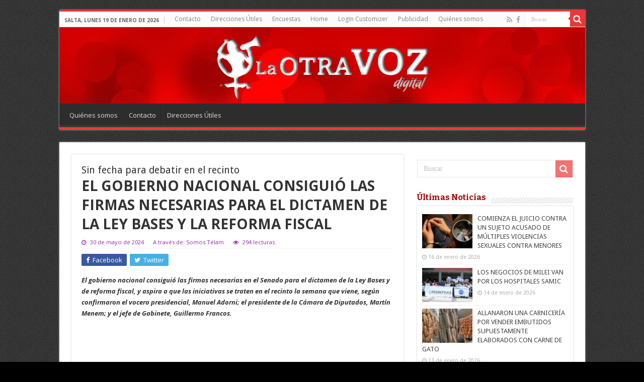

--- FILE ---
content_type: text/html; charset=UTF-8
request_url: https://www.laotravozdigital.com/el-gobierno-nacional-consiguio-las-firmas-necesarias-para-el-dictamen-de-la-ley-bases-y-la-reforma-fiscal/
body_size: 15078
content:
<!DOCTYPE html>
<html lang="es" prefix="og: http://ogp.me/ns#">
<head>
<meta charset="UTF-8" />
<link rel="pingback" href="https://www.laotravozdigital.com/altervox/xmlrpc.php" />
<meta property="og:title" content="EL GOBIERNO NACIONAL CONSIGUIÓ LAS FIRMAS NECESARIAS PARA EL DICTAMEN DE LA LEY BASES Y LA REFORMA FISCAL - La Otra Voz Digital"/>
<meta property="og:type" content="article"/>
<meta property="og:description" content="El gobierno nacional consiguió las firmas necesarias en el Senado para el dictamen de la Ley Bases y"/>
<meta property="og:url" content="https://www.laotravozdigital.com/el-gobierno-nacional-consiguio-las-firmas-necesarias-para-el-dictamen-de-la-ley-bases-y-la-reforma-fiscal/"/>
<meta property="og:site_name" content="La Otra Voz Digital"/>
<meta property="og:image" content="https://www.laotravozdigital.com/altervox/wp-content/uploads/2024/05/ley-bases-pacto-fiscal-senado-nacional-1.jpg" />
<meta name='robots' content='index, follow, max-image-preview:large, max-snippet:-1, max-video-preview:-1' />

	<!-- This site is optimized with the Yoast SEO plugin v26.7 - https://yoast.com/wordpress/plugins/seo/ -->
	<title>EL GOBIERNO NACIONAL CONSIGUIÓ LAS FIRMAS NECESARIAS PARA EL DICTAMEN DE LA LEY BASES Y LA REFORMA FISCAL - La Otra Voz Digital</title>
	<meta name="description" content="El gobierno nacional consiguió las firmas necesarias en el Senado para el dictamen de la Ley Bases y de reforma fiscal, y aspira a que las iniciativas se traten en el recinto la semana que viene, según confirmaron el vocero presidencial, Manuel Adorni; el presidente de la Cámara de Diputados, Martín Menem; y el jefe de Gabinete, Guillermo Francos." />
	<link rel="canonical" href="https://www.laotravozdigital.com/el-gobierno-nacional-consiguio-las-firmas-necesarias-para-el-dictamen-de-la-ley-bases-y-la-reforma-fiscal/" />
	<meta property="og:locale" content="es_ES" />
	<meta property="og:type" content="article" />
	<meta property="og:title" content="EL GOBIERNO NACIONAL CONSIGUIÓ LAS FIRMAS NECESARIAS PARA EL DICTAMEN DE LA LEY BASES Y LA REFORMA FISCAL - La Otra Voz Digital" />
	<meta property="og:description" content="El gobierno nacional consiguió las firmas necesarias en el Senado para el dictamen de la Ley Bases y de reforma fiscal, y aspira a que las iniciativas se traten en el recinto la semana que viene, según confirmaron el vocero presidencial, Manuel Adorni; el presidente de la Cámara de Diputados, Martín Menem; y el jefe de Gabinete, Guillermo Francos." />
	<meta property="og:url" content="https://www.laotravozdigital.com/el-gobierno-nacional-consiguio-las-firmas-necesarias-para-el-dictamen-de-la-ley-bases-y-la-reforma-fiscal/" />
	<meta property="og:site_name" content="La Otra Voz Digital" />
	<meta property="article:publisher" content="https://www.facebook.com/Laotravozdigital" />
	<meta property="article:published_time" content="2024-05-30T17:28:09+00:00" />
	<meta property="article:modified_time" content="2024-06-03T17:22:27+00:00" />
	<meta property="og:image" content="https://www.laotravozdigital.com/altervox/wp-content/uploads/2024/05/ley-bases-pacto-fiscal-senado-nacional-1.jpg" />
	<meta property="og:image:width" content="1024" />
	<meta property="og:image:height" content="683" />
	<meta property="og:image:type" content="image/jpeg" />
	<meta name="author" content="Redacción La Otra Voz Digital" />
	<meta name="twitter:card" content="summary_large_image" />
	<script type="application/ld+json" class="yoast-schema-graph">{"@context":"https://schema.org","@graph":[{"@type":"Article","@id":"https://www.laotravozdigital.com/el-gobierno-nacional-consiguio-las-firmas-necesarias-para-el-dictamen-de-la-ley-bases-y-la-reforma-fiscal/#article","isPartOf":{"@id":"https://www.laotravozdigital.com/el-gobierno-nacional-consiguio-las-firmas-necesarias-para-el-dictamen-de-la-ley-bases-y-la-reforma-fiscal/"},"author":{"name":"Redacción La Otra Voz Digital","@id":"https://www.laotravozdigital.com/#/schema/person/b000f186ee4cf465dba1d9e10d559993"},"headline":"EL GOBIERNO NACIONAL CONSIGUIÓ LAS FIRMAS NECESARIAS PARA EL DICTAMEN DE LA LEY BASES Y LA REFORMA FISCAL","datePublished":"2024-05-30T17:28:09+00:00","dateModified":"2024-06-03T17:22:27+00:00","mainEntityOfPage":{"@id":"https://www.laotravozdigital.com/el-gobierno-nacional-consiguio-las-firmas-necesarias-para-el-dictamen-de-la-ley-bases-y-la-reforma-fiscal/"},"wordCount":698,"publisher":{"@id":"https://www.laotravozdigital.com/#organization"},"image":{"@id":"https://www.laotravozdigital.com/el-gobierno-nacional-consiguio-las-firmas-necesarias-para-el-dictamen-de-la-ley-bases-y-la-reforma-fiscal/#primaryimage"},"thumbnailUrl":"https://www.laotravozdigital.com/altervox/wp-content/uploads/2024/05/ley-bases-pacto-fiscal-senado-nacional-1.jpg","keywords":["dictamen","Ley Bases","Senado de la Nación"],"articleSection":["Noticias"],"inLanguage":"es"},{"@type":"WebPage","@id":"https://www.laotravozdigital.com/el-gobierno-nacional-consiguio-las-firmas-necesarias-para-el-dictamen-de-la-ley-bases-y-la-reforma-fiscal/","url":"https://www.laotravozdigital.com/el-gobierno-nacional-consiguio-las-firmas-necesarias-para-el-dictamen-de-la-ley-bases-y-la-reforma-fiscal/","name":"EL GOBIERNO NACIONAL CONSIGUIÓ LAS FIRMAS NECESARIAS PARA EL DICTAMEN DE LA LEY BASES Y LA REFORMA FISCAL - La Otra Voz Digital","isPartOf":{"@id":"https://www.laotravozdigital.com/#website"},"primaryImageOfPage":{"@id":"https://www.laotravozdigital.com/el-gobierno-nacional-consiguio-las-firmas-necesarias-para-el-dictamen-de-la-ley-bases-y-la-reforma-fiscal/#primaryimage"},"image":{"@id":"https://www.laotravozdigital.com/el-gobierno-nacional-consiguio-las-firmas-necesarias-para-el-dictamen-de-la-ley-bases-y-la-reforma-fiscal/#primaryimage"},"thumbnailUrl":"https://www.laotravozdigital.com/altervox/wp-content/uploads/2024/05/ley-bases-pacto-fiscal-senado-nacional-1.jpg","datePublished":"2024-05-30T17:28:09+00:00","dateModified":"2024-06-03T17:22:27+00:00","description":"El gobierno nacional consiguió las firmas necesarias en el Senado para el dictamen de la Ley Bases y de reforma fiscal, y aspira a que las iniciativas se traten en el recinto la semana que viene, según confirmaron el vocero presidencial, Manuel Adorni; el presidente de la Cámara de Diputados, Martín Menem; y el jefe de Gabinete, Guillermo Francos.","breadcrumb":{"@id":"https://www.laotravozdigital.com/el-gobierno-nacional-consiguio-las-firmas-necesarias-para-el-dictamen-de-la-ley-bases-y-la-reforma-fiscal/#breadcrumb"},"inLanguage":"es","potentialAction":[{"@type":"ReadAction","target":["https://www.laotravozdigital.com/el-gobierno-nacional-consiguio-las-firmas-necesarias-para-el-dictamen-de-la-ley-bases-y-la-reforma-fiscal/"]}]},{"@type":"ImageObject","inLanguage":"es","@id":"https://www.laotravozdigital.com/el-gobierno-nacional-consiguio-las-firmas-necesarias-para-el-dictamen-de-la-ley-bases-y-la-reforma-fiscal/#primaryimage","url":"https://www.laotravozdigital.com/altervox/wp-content/uploads/2024/05/ley-bases-pacto-fiscal-senado-nacional-1.jpg","contentUrl":"https://www.laotravozdigital.com/altervox/wp-content/uploads/2024/05/ley-bases-pacto-fiscal-senado-nacional-1.jpg","width":1024,"height":683,"caption":"Imagen : Diputados bonaerenses"},{"@type":"BreadcrumbList","@id":"https://www.laotravozdigital.com/el-gobierno-nacional-consiguio-las-firmas-necesarias-para-el-dictamen-de-la-ley-bases-y-la-reforma-fiscal/#breadcrumb","itemListElement":[{"@type":"ListItem","position":1,"name":"Home","item":"https://www.laotravozdigital.com/"},{"@type":"ListItem","position":2,"name":"EL GOBIERNO NACIONAL CONSIGUIÓ LAS FIRMAS NECESARIAS PARA EL DICTAMEN DE LA LEY BASES Y LA REFORMA FISCAL"}]},{"@type":"WebSite","@id":"https://www.laotravozdigital.com/#website","url":"https://www.laotravozdigital.com/","name":"La Otra Voz Digital","description":"Directora Marta César","publisher":{"@id":"https://www.laotravozdigital.com/#organization"},"potentialAction":[{"@type":"SearchAction","target":{"@type":"EntryPoint","urlTemplate":"https://www.laotravozdigital.com/?s={search_term_string}"},"query-input":{"@type":"PropertyValueSpecification","valueRequired":true,"valueName":"search_term_string"}}],"inLanguage":"es"},{"@type":"Organization","@id":"https://www.laotravozdigital.com/#organization","name":"La Otra Voz Digital","url":"https://www.laotravozdigital.com/","logo":{"@type":"ImageObject","inLanguage":"es","@id":"https://www.laotravozdigital.com/#/schema/logo/image/","url":"https://www.laotravozdigital.com/altervox/wp-content/uploads/2015/11/logo-laotravoz-240-redes.png","contentUrl":"https://www.laotravozdigital.com/altervox/wp-content/uploads/2015/11/logo-laotravoz-240-redes.png","width":240,"height":240,"caption":"La Otra Voz Digital"},"image":{"@id":"https://www.laotravozdigital.com/#/schema/logo/image/"},"sameAs":["https://www.facebook.com/Laotravozdigital"]},{"@type":"Person","@id":"https://www.laotravozdigital.com/#/schema/person/b000f186ee4cf465dba1d9e10d559993","name":"Redacción La Otra Voz Digital","image":{"@type":"ImageObject","inLanguage":"es","@id":"https://www.laotravozdigital.com/#/schema/person/image/","url":"https://secure.gravatar.com/avatar/17e656f55b1b5f1a9f007dfb8d21321e97a1108ad3d99852d10906e1106b7aee?s=96&d=https%3A%2F%2Fwww.laotravozdigital.com%2Faltervox%2Fwp-content%2Fuploads%2Fimagenes%2Flogo_b.png&r=g","contentUrl":"https://secure.gravatar.com/avatar/17e656f55b1b5f1a9f007dfb8d21321e97a1108ad3d99852d10906e1106b7aee?s=96&d=https%3A%2F%2Fwww.laotravozdigital.com%2Faltervox%2Fwp-content%2Fuploads%2Fimagenes%2Flogo_b.png&r=g","caption":"Redacción La Otra Voz Digital"}}]}</script>
	<!-- / Yoast SEO plugin. -->


<link rel='dns-prefetch' href='//www.googletagmanager.com' />
<link rel='dns-prefetch' href='//fonts.googleapis.com' />
<link rel="alternate" type="application/rss+xml" title="La Otra Voz Digital &raquo; Feed" href="https://www.laotravozdigital.com/feed/" />
<link rel="alternate" type="application/rss+xml" title="La Otra Voz Digital &raquo; Feed de los comentarios" href="https://www.laotravozdigital.com/comments/feed/" />
<link rel="alternate" title="oEmbed (JSON)" type="application/json+oembed" href="https://www.laotravozdigital.com/wp-json/oembed/1.0/embed?url=https%3A%2F%2Fwww.laotravozdigital.com%2Fel-gobierno-nacional-consiguio-las-firmas-necesarias-para-el-dictamen-de-la-ley-bases-y-la-reforma-fiscal%2F" />
<link rel="alternate" title="oEmbed (XML)" type="text/xml+oembed" href="https://www.laotravozdigital.com/wp-json/oembed/1.0/embed?url=https%3A%2F%2Fwww.laotravozdigital.com%2Fel-gobierno-nacional-consiguio-las-firmas-necesarias-para-el-dictamen-de-la-ley-bases-y-la-reforma-fiscal%2F&#038;format=xml" />
<style id='wp-img-auto-sizes-contain-inline-css' type='text/css'>
img:is([sizes=auto i],[sizes^="auto," i]){contain-intrinsic-size:3000px 1500px}
/*# sourceURL=wp-img-auto-sizes-contain-inline-css */
</style>
<style id='wp-emoji-styles-inline-css' type='text/css'>

	img.wp-smiley, img.emoji {
		display: inline !important;
		border: none !important;
		box-shadow: none !important;
		height: 1em !important;
		width: 1em !important;
		margin: 0 0.07em !important;
		vertical-align: -0.1em !important;
		background: none !important;
		padding: 0 !important;
	}
/*# sourceURL=wp-emoji-styles-inline-css */
</style>
<link rel='stylesheet' id='contact-form-7-css' href='https://www.laotravozdigital.com/altervox/wp-content/plugins/contact-form-7/includes/css/styles.css' type='text/css' media='all' />
<link rel='stylesheet' id='tie-parent-css-css' href='https://www.laotravozdigital.com/altervox/wp-content/themes/sahifa/style.css' type='text/css' media='all' />
<link rel='stylesheet' id='tie-style-css' href='https://www.laotravozdigital.com/altervox/wp-content/themes/otravoz-newxxx/style.css' type='text/css' media='all' />
<link rel='stylesheet' id='tie-ilightbox-skin-css' href='https://www.laotravozdigital.com/altervox/wp-content/themes/sahifa/css/ilightbox/dark-skin/skin.css' type='text/css' media='all' />
<link rel='stylesheet' id='Droid+Sans-css' href='https://fonts.googleapis.com/css?family=Droid+Sans%3Aregular%2C700' type='text/css' media='all' />
<link rel='stylesheet' id='Open+Sans-css' href='https://fonts.googleapis.com/css?family=Open+Sans%3A300%2C300italic%2Cregular%2Citalic%2C600%2C600italic%2C700%2C700italic%2C800%2C800italic' type='text/css' media='all' />
<link rel='stylesheet' id='Open+Sans+Condensed-css' href='https://fonts.googleapis.com/css?family=Open+Sans+Condensed%3A300%2C300italic%2C700' type='text/css' media='all' />
<link rel='stylesheet' id='Bitter-css' href='https://fonts.googleapis.com/css?family=Bitter%3Aregular%2Citalic%2C700' type='text/css' media='all' />
<script type="text/javascript" src="https://www.laotravozdigital.com/altervox/wp-includes/js/jquery/jquery.min.js" id="jquery-core-js"></script>
<script type="text/javascript" src="https://www.laotravozdigital.com/altervox/wp-includes/js/jquery/jquery-migrate.min.js" id="jquery-migrate-js"></script>

<!-- Fragmento de código de la etiqueta de Google (gtag.js) añadida por Site Kit -->
<!-- Fragmento de código de Google Analytics añadido por Site Kit -->
<script type="text/javascript" src="https://www.googletagmanager.com/gtag/js?id=GT-WBZN9BJ" id="google_gtagjs-js" async></script>
<script type="text/javascript" id="google_gtagjs-js-after">
/* <![CDATA[ */
window.dataLayer = window.dataLayer || [];function gtag(){dataLayer.push(arguments);}
gtag("set","linker",{"domains":["www.laotravozdigital.com"]});
gtag("js", new Date());
gtag("set", "developer_id.dZTNiMT", true);
gtag("config", "GT-WBZN9BJ");
//# sourceURL=google_gtagjs-js-after
/* ]]> */
</script>
<link rel="https://api.w.org/" href="https://www.laotravozdigital.com/wp-json/" /><link rel="alternate" title="JSON" type="application/json" href="https://www.laotravozdigital.com/wp-json/wp/v2/posts/56198" /><link rel="EditURI" type="application/rsd+xml" title="RSD" href="https://www.laotravozdigital.com/altervox/xmlrpc.php?rsd" />
<meta name="generator" content="WordPress 6.9" />
<link rel='shortlink' href='https://www.laotravozdigital.com/?p=56198' />
<meta name="generator" content="Site Kit by Google 1.170.0" /><link rel="shortcut icon" href="https://www.laotravozdigital.com/altervox/wp-content/uploads/imagenes/favicon.ico" title="Favicon" />
<!--[if IE]>
<script type="text/javascript">jQuery(document).ready(function (){ jQuery(".menu-item").has("ul").children("a").attr("aria-haspopup", "true");});</script>
<![endif]-->
<!--[if lt IE 9]>
<script src="https://www.laotravozdigital.com/altervox/wp-content/themes/sahifa/js/html5.js"></script>
<script src="https://www.laotravozdigital.com/altervox/wp-content/themes/sahifa/js/selectivizr-min.js"></script>
<![endif]-->
<!--[if IE 9]>
<link rel="stylesheet" type="text/css" media="all" href="https://www.laotravozdigital.com/altervox/wp-content/themes/sahifa/css/ie9.css" />
<![endif]-->
<!--[if IE 8]>
<link rel="stylesheet" type="text/css" media="all" href="https://www.laotravozdigital.com/altervox/wp-content/themes/sahifa/css/ie8.css" />
<![endif]-->
<!--[if IE 7]>
<link rel="stylesheet" type="text/css" media="all" href="https://www.laotravozdigital.com/altervox/wp-content/themes/sahifa/css/ie7.css" />
<![endif]-->

<meta http-equiv="X-UA-Compatible" content="IE=edge,chrome=1" />
<meta name="viewport" content="width=device-width, initial-scale=1.0" />



<style type="text/css" media="screen">

body{
	font-family: 'Droid Sans';
	font-weight: normal;
	font-style: normal;
}
.top-nav, .top-nav ul li a {
	font-family: 'Open Sans';
	font-weight: normal;
}
#main-nav, #main-nav ul li a{
	font-family: 'Open Sans';
	font-weight: normal;
}
.page-title{
	font-family: 'Open Sans';
	font-weight: normal;
	font-style: normal;
}
.post-title{
	font-family: 'Open Sans';
	font-weight: bold;
}
h2.post-box-title, h2.post-box-title a{
	font-family: 'Open Sans Condensed';
	font-size : 24px;
	font-weight: 700;
}
h3.post-box-title, h3.post-box-title a{
	font-family: 'Open Sans Condensed';
	font-weight: 600;
}
p.post-meta, p.post-meta a{
	font-family: 'Open Sans';
	color :#9526ab;
}
body.single .entry, body.page .entry{
	font-family: 'Open Sans';
	font-weight: normal;
	font-style: normal;
}
.widget-top h4, .widget-top h4 a{
	font-family: 'Bitter';
	color :#a80303;
	font-size : 16px;
	font-weight: 700;
	font-style: normal;
}
.footer-widget-top h4, .footer-widget-top h4 a{
	font-family: 'Bitter';
	font-weight: normal;
	font-style: normal;
}
#featured-posts .featured-title h2 a{
	font-family: 'Open Sans Condensed';
	font-size : 22px;
	font-weight: 700;
}
.ei-title h2, .slider-caption h2 a, .content .slider-caption h2 a, .slider-caption h2, .content .slider-caption h2, .content .ei-title h2{
	font-family: 'Open Sans';
}
.cat-box-title h2, .cat-box-title h2 a, .block-head h3, #respond h3, #comments-title, h2.review-box-header, .woocommerce-tabs .entry-content h2, .woocommerce .related.products h2, .entry .woocommerce h2, .woocommerce-billing-fields h3, .woocommerce-shipping-fields h3, #order_review_heading, #bbpress-forums fieldset.bbp-form legend, #buddypress .item-body h4, #buddypress #item-body h4{
	font-family: 'Bitter';
	color :#a80303;
	font-weight: 900;
	font-style: normal;
}
#main-nav,
.cat-box-content,
#sidebar .widget-container,
.post-listing,
#commentform {
	border-bottom-color: #ef3636;
}

.search-block .search-button,
#topcontrol,
#main-nav ul li.current-menu-item a,
#main-nav ul li.current-menu-item a:hover,
#main-nav ul li.current_page_parent a,
#main-nav ul li.current_page_parent a:hover,
#main-nav ul li.current-menu-parent a,
#main-nav ul li.current-menu-parent a:hover,
#main-nav ul li.current-page-ancestor a,
#main-nav ul li.current-page-ancestor a:hover,
.pagination span.current,
.share-post span.share-text,
.flex-control-paging li a.flex-active,
.ei-slider-thumbs li.ei-slider-element,
.review-percentage .review-item span span,
.review-final-score,
.button,
a.button,
a.more-link,
#main-content input[type="submit"],
.form-submit #submit,
#login-form .login-button,
.widget-feedburner .feedburner-subscribe,
input[type="submit"],
#buddypress button,
#buddypress a.button,
#buddypress input[type=submit],
#buddypress input[type=reset],
#buddypress ul.button-nav li a,
#buddypress div.generic-button a,
#buddypress .comment-reply-link,
#buddypress div.item-list-tabs ul li a span,
#buddypress div.item-list-tabs ul li.selected a,
#buddypress div.item-list-tabs ul li.current a,
#buddypress #members-directory-form div.item-list-tabs ul li.selected span,
#members-list-options a.selected,
#groups-list-options a.selected,
body.dark-skin #buddypress div.item-list-tabs ul li a span,
body.dark-skin #buddypress div.item-list-tabs ul li.selected a,
body.dark-skin #buddypress div.item-list-tabs ul li.current a,
body.dark-skin #members-list-options a.selected,
body.dark-skin #groups-list-options a.selected,
.search-block-large .search-button,
#featured-posts .flex-next:hover,
#featured-posts .flex-prev:hover,
a.tie-cart span.shooping-count,
.woocommerce span.onsale,
.woocommerce-page span.onsale ,
.woocommerce .widget_price_filter .ui-slider .ui-slider-handle,
.woocommerce-page .widget_price_filter .ui-slider .ui-slider-handle,
#check-also-close,
a.post-slideshow-next,
a.post-slideshow-prev,
.widget_price_filter .ui-slider .ui-slider-handle,
.quantity .minus:hover,
.quantity .plus:hover,
.mejs-container .mejs-controls .mejs-time-rail .mejs-time-current,
#reading-position-indicator  {
	background-color:#ef3636;
}

::-webkit-scrollbar-thumb{
	background-color:#ef3636 !important;
}

#theme-footer,
#theme-header,
.top-nav ul li.current-menu-item:before,
#main-nav .menu-sub-content ,
#main-nav ul ul,
#check-also-box {
	border-top-color: #ef3636;
}

.search-block:after {
	border-right-color:#ef3636;
}

body.rtl .search-block:after {
	border-left-color:#ef3636;
}

#main-nav ul > li.menu-item-has-children:hover > a:after,
#main-nav ul > li.mega-menu:hover > a:after {
	border-color:transparent transparent #ef3636;
}

.widget.timeline-posts li a:hover,
.widget.timeline-posts li a:hover span.tie-date {
	color: #ef3636;
}

.widget.timeline-posts li a:hover span.tie-date:before {
	background: #ef3636;
	border-color: #ef3636;
}

#order_review,
#order_review_heading {
	border-color: #ef3636;
}

		body {
					background-color: #000000 !important;
					background-image : url(https://www.laotravozdigital.com/altervox/wp-content/themes/sahifa/images/patterns/body-bg1.png);
					background-position: top center;
		}
		
#theme-header {
	background-color:#a80303 !important; 
	background-image: url('https://www.laotravozdigital.com/altervox/wp-content/uploads/imagenes/header_fondo_h200px.jpg') !important; 
			}


#timeline-posts-widget-2 .widget-top {display:none;}
#timeline-posts-widget-2 .widget-container {box-shadow: none;}
.recent-full_thumb p.post-meta {display:none;}

@media only screen and (max-width: 985px) and (min-width: 768px){
	.header-content .logo img {
    max-width: 75%;
}
#slide-out-open span, #slide-out-open span::after, #slide-out-open span::before {background: #FFF;}
}

@media only screen and (max-width: 767px) and (min-width: 480px){
	.header-content .logo img {
    max-width: 75%;
}
#slide-out-open span, #slide-out-open span::after, #slide-out-open span::before {background: #FFF;}
}

@media only screen and (max-width: 479px) and (min-width: 320px){
	.header-content .logo img {
    max-width: 75%;
}
#slide-out-open span, #slide-out-open span::after, #slide-out-open span::before {background: #FFF;}
}

</style>

		<script type="text/javascript">
			/* <![CDATA[ */
				var sf_position = '0';
				var sf_templates = "<a href=\"{search_url_escaped}\">Ver todos los resultados<\/a>";
				var sf_input = '.search-live';
				jQuery(document).ready(function(){
					jQuery(sf_input).ajaxyLiveSearch({"expand":false,"searchUrl":"https:\/\/www.laotravozdigital.com\/?s=%s","text":"Search","delay":500,"iwidth":180,"width":315,"ajaxUrl":"https:\/\/www.laotravozdigital.com\/altervox\/wp-admin\/admin-ajax.php","rtl":0});
					jQuery(".live-search_ajaxy-selective-input").keyup(function() {
						var width = jQuery(this).val().length * 8;
						if(width < 50) {
							width = 50;
						}
						jQuery(this).width(width);
					});
					jQuery(".live-search_ajaxy-selective-search").click(function() {
						jQuery(this).find(".live-search_ajaxy-selective-input").focus();
					});
					jQuery(".live-search_ajaxy-selective-close").click(function() {
						jQuery(this).parent().remove();
					});
				});
			/* ]]> */
		</script>
		<link rel="icon" href="https://www.laotravozdigital.com/altervox/wp-content/uploads/2022/01/para_favicon1.png" sizes="32x32" />
<link rel="icon" href="https://www.laotravozdigital.com/altervox/wp-content/uploads/2022/01/para_favicon1.png" sizes="192x192" />
<link rel="apple-touch-icon" href="https://www.laotravozdigital.com/altervox/wp-content/uploads/2022/01/para_favicon1.png" />
<meta name="msapplication-TileImage" content="https://www.laotravozdigital.com/altervox/wp-content/uploads/2022/01/para_favicon1.png" />
<link rel='stylesheet' id='metaslider-nivo-slider-css' href='https://www.laotravozdigital.com/altervox/wp-content/plugins/ml-slider/assets/sliders/nivoslider/nivo-slider.css' type='text/css' media='all' property='stylesheet' />
<link rel='stylesheet' id='metaslider-public-css' href='https://www.laotravozdigital.com/altervox/wp-content/plugins/ml-slider/assets/metaslider/public.css' type='text/css' media='all' property='stylesheet' />
<style id='metaslider-public-inline-css' type='text/css'>
@media only screen and (max-width: 767px) { .hide-arrows-smartphone .flex-direction-nav, .hide-navigation-smartphone .flex-control-paging, .hide-navigation-smartphone .flex-control-nav, .hide-navigation-smartphone .filmstrip, .hide-slideshow-smartphone, .metaslider-hidden-content.hide-smartphone{ display: none!important; }}@media only screen and (min-width : 768px) and (max-width: 1023px) { .hide-arrows-tablet .flex-direction-nav, .hide-navigation-tablet .flex-control-paging, .hide-navigation-tablet .flex-control-nav, .hide-navigation-tablet .filmstrip, .hide-slideshow-tablet, .metaslider-hidden-content.hide-tablet{ display: none!important; }}@media only screen and (min-width : 1024px) and (max-width: 1439px) { .hide-arrows-laptop .flex-direction-nav, .hide-navigation-laptop .flex-control-paging, .hide-navigation-laptop .flex-control-nav, .hide-navigation-laptop .filmstrip, .hide-slideshow-laptop, .metaslider-hidden-content.hide-laptop{ display: none!important; }}@media only screen and (min-width : 1440px) { .hide-arrows-desktop .flex-direction-nav, .hide-navigation-desktop .flex-control-paging, .hide-navigation-desktop .flex-control-nav, .hide-navigation-desktop .filmstrip, .hide-slideshow-desktop, .metaslider-hidden-content.hide-desktop{ display: none!important; }}
/*# sourceURL=metaslider-public-inline-css */
</style>
<link rel='stylesheet' id='metaslider-nivo-slider-default-css' href='https://www.laotravozdigital.com/altervox/wp-content/plugins/ml-slider/assets/sliders/nivoslider/themes/default/default.css' type='text/css' media='all' property='stylesheet' />
</head>
<body id="top" class="wp-singular post-template-default single single-post postid-56198 single-format-standard wp-theme-sahifa wp-child-theme-otravoz-newxxx metaslider-plugin lazy-enabled">

<div class="wrapper-outer">

	<div class="background-cover"></div>

	<aside id="slide-out">

			<div class="search-mobile">
			<form method="get" id="searchform-mobile" action="https://www.laotravozdigital.com/">
				<button class="search-button" type="submit" value="Buscar"><i class="fa fa-search"></i></button>
				<input type="text" id="s-mobile" name="s" title="Buscar" value="Buscar" onfocus="if (this.value == 'Buscar') {this.value = '';}" onblur="if (this.value == '') {this.value = 'Buscar';}"  />
			</form>
		</div><!-- .search-mobile /-->
	
			<div class="social-icons">
		<a class="ttip-none" title="Rss" href="https://rgztest.com/altervox/feed/" target="_blank"><i class="fa fa-rss"></i></a><a class="ttip-none" title="Facebook" href="https://www.facebook.com/Laotravozdigital" target="_blank"><i class="fa fa-facebook"></i></a>
			</div>

	
		<div id="mobile-menu" ></div>
	</aside><!-- #slide-out /-->

		<div id="wrapper" class="boxed">
		<div class="inner-wrapper">

		<header id="theme-header" class="theme-header center-logo">
						<div id="top-nav" class="top-nav">
				<div class="container">

							<span class="today-date">Salta, lunes 19 de enero de 2026</span>
				<div class="menu"><ul>
<li class="page_item page-item-6709"><a href="https://www.laotravozdigital.com/contacto/">Contacto</a></li>
<li class="page_item page-item-10020"><a href="https://www.laotravozdigital.com/direcciones-utiles/">Direcciones Útiles</a></li>
<li class="page_item page-item-9954"><a href="https://www.laotravozdigital.com/encuestas/">Encuestas</a></li>
<li class="page_item page-item-23988"><a href="https://www.laotravozdigital.com/">Home</a></li>
<li class="page_item page-item-52836"><a href="https://www.laotravozdigital.com/login-customizer/">Login Customizer</a></li>
<li class="page_item page-item-6713"><a href="https://www.laotravozdigital.com/publicidad/">Publicidad</a></li>
<li class="page_item page-item-6704"><a href="https://www.laotravozdigital.com/quienes-somos/">Quiénes somos</a></li>
</ul></div>

						<div class="search-block">
						<form method="get" id="searchform-header" action="https://www.laotravozdigital.com/">
							<button class="search-button" type="submit" value="Buscar"><i class="fa fa-search"></i></button>
							<input class="search-live" type="text" id="s-header" name="s" title="Buscar" value="Buscar" onfocus="if (this.value == 'Buscar') {this.value = '';}" onblur="if (this.value == '') {this.value = 'Buscar';}"  />
						</form>
					</div><!-- .search-block /-->
			<div class="social-icons">
		<a class="ttip-none" title="Rss" href="https://rgztest.com/altervox/feed/" target="_blank"><i class="fa fa-rss"></i></a><a class="ttip-none" title="Facebook" href="https://www.facebook.com/Laotravozdigital" target="_blank"><i class="fa fa-facebook"></i></a>
			</div>

	
	
				</div><!-- .container /-->
			</div><!-- .top-menu /-->
			
		<div class="header-content">

					<a id="slide-out-open" class="slide-out-open" href="#"><span></span></a>
		
			<div class="logo">
			<h2>								<a title="La Otra Voz Digital" href="https://www.laotravozdigital.com/">
					<img src="https://www.laotravozdigital.com/altervox/wp-content/uploads/imagenes/logo_laotra_voz_ok.png" alt="La Otra Voz Digital"  /><strong>La Otra Voz Digital Directora Marta César</strong>
				</a>
			</h2>			</div><!-- .logo /-->
						<div class="clear"></div>

		</div>
													<nav id="main-nav">
				<div class="container">

				
					<div class="main-menu"><ul id="menu-contactos" class="menu"><li id="menu-item-6706" class="menu-item menu-item-type-post_type menu-item-object-page menu-item-6706"><a href="https://www.laotravozdigital.com/quienes-somos/">Quiénes somos</a></li>
<li id="menu-item-6712" class="menu-item menu-item-type-post_type menu-item-object-page menu-item-6712"><a href="https://www.laotravozdigital.com/contacto/">Contacto</a></li>
<li id="menu-item-10603" class="menu-item menu-item-type-post_type menu-item-object-page menu-item-10603"><a href="https://www.laotravozdigital.com/direcciones-utiles/">Direcciones Útiles</a></li>
</ul></div>					
					
				</div>
			</nav><!-- .main-nav /-->
					</header><!-- #header /-->

	
	
	<div id="main-content" class="container">

			
		
	
	
		
	<div class="content">
	
				
		
					
				
						
		<article class="post-listing post-56198 post type-post status-publish format-standard has-post-thumbnail  category-noticias tag-dictamen tag-ley-bases tag-senado-de-la-nacion" id="the-post">
			
			<div class="post-inner">

								<h2>Sin fecha para debatir en el recinto</h2>
				
			
							<h1 class="name post-title entry-title" itemprop="itemReviewed" itemscope itemtype="http://schema.org/Thing"><span itemprop="name">EL GOBIERNO NACIONAL CONSIGUIÓ LAS FIRMAS NECESARIAS PARA EL DICTAMEN DE LA LEY BASES Y LA REFORMA FISCAL</span></h1>

						
<p class="post-meta">
	
		
	<span class="tie-date"><i class="fa fa-clock-o"></i>30 de mayo de 2024</span>	
<!-- Agregado -->
<span>A través de: Somos Télam</span>
<!-- Fin Agregado -->

	
<span class="post-views"><i class="fa fa-eye"></i>294 lecturas</span> </p>
<div class="clear"></div>
			
				<div class="entry">
					<div class="share-post">
	<span class="share-text">Compartir</span>

		<ul class="flat-social">
			<li><a href="http://www.facebook.com/sharer.php?u=https://www.laotravozdigital.com/el-gobierno-nacional-consiguio-las-firmas-necesarias-para-el-dictamen-de-la-ley-bases-y-la-reforma-fiscal/" class="social-facebook" rel="external" target="_blank"><i class="fa fa-facebook"></i> <span>Facebook</span></a></li>
				<li><a href="https://twitter.com/intent/tweet?text=EL+GOBIERNO+NACIONAL+CONSIGUI%C3%93+LAS+FIRMAS+NECESARIAS+PARA+EL+DICTAMEN+DE+LA+LEY+BASES+Y+LA+REFORMA+FISCAL&url=https://www.laotravozdigital.com/el-gobierno-nacional-consiguio-las-firmas-necesarias-para-el-dictamen-de-la-ley-bases-y-la-reforma-fiscal/" class="social-twitter" rel="external" target="_blank"><i class="fa fa-twitter"></i> <span>Twitter</span></a></li>
					</ul>
		<div class="clear"></div>
</div> <!-- .share-post -->

					
					<p><em><strong>El gobierno nacional consiguió las firmas necesarias en el Senado para el dictamen de la Ley Bases y de reforma fiscal, y aspira a que las iniciativas se traten en el recinto la semana que viene, según confirmaron el vocero presidencial, Manuel Adorni; el presidente de la Cámara de Diputados, Martín Menem; y el jefe de Gabinete, Guillermo Francos.</strong></em></p>
<figure id="attachment_56201" aria-describedby="caption-attachment-56201" style="width: 1024px" class="wp-caption alignnone"><img fetchpriority="high" decoding="async" class="size-full wp-image-56201" src="https://www.laotravozdigital.com/altervox/wp-content/uploads/2024/05/ley-bases-pacto-fiscal-senado-nacional-1.jpg" alt="" width="1024" height="683" srcset="https://www.laotravozdigital.com/altervox/wp-content/uploads/2024/05/ley-bases-pacto-fiscal-senado-nacional-1.jpg 1024w, https://www.laotravozdigital.com/altervox/wp-content/uploads/2024/05/ley-bases-pacto-fiscal-senado-nacional-1-300x200.jpg 300w" sizes="(max-width: 1024px) 100vw, 1024px" /><figcaption id="caption-attachment-56201" class="wp-caption-text">Imagen : Diputados bonaerenses</figcaption></figure>
<p>“Tenemos dictamen. Fin.”, posteó en la noche del miércoles en la red social X el portavoz, mientras que Menem anunció en la misma red social: “Hay dictamen de LEY BASES en el Senado de la Nación. VLLC!!”.</p>
<p>En la mañana de este jueves, en declaraciones al canal TN, Francos explicó: “Se firmó el dictamen del plenario de las comisiones y pasará a tratarse en el recinto del Senado. Hay que fijar una fecha, pero los dictámenes están aprobados”.</p>
<p>“No quiero confirmar una fecha porque esa es una decisión del Senado pero calculo que será entre esta semana y la siguiente. Estamos muy conformes”, apuntó y detalló que el presidente Javier Milei, de viaje en Estados Unidos, “ya sabe por supuesto que los dictámenes de ambas leyes han sido aprobados”.</p>
<p>Tras una jornada de frenéticas negociaciones, el acuerdo para obtener las voluntades se obtuvo a partir de una <div class="box shadow  aligncenter"><div class="box-inner-block"><i class="fa tie-shortcode-boxicon"></i>
			visita del flamante jefe de Gabinete, Guillermo Francos, quien encaró las conversaciones con los legisladores “dialoguistas” y logró vencer las resistencias a cambio de aceptar modificaciones en Ganancias y en la Ley de Minería.
			</div></div>
<p>Fuentes parlamentarias precisaron que la situación terminó de destrabarse luego de que Francos, y la vicepresidenta Victoria Villarruel se reunieran con los senadores José María Carambia (Por Santa Cruz), Guadalupe Tagliaferri (Pro-Capital) y el peronista disidente Edgardo Kueider (Unidad Federal-Entre Ríos).</p>
<p>Los tres terminaron estampando sus rúbricas en disidencia parcial. Con todo, se prevé que algunos senadores terminarían de firmar los despachos en las próximas horas y que así el proyecto de Ley Bases alcance formalmente la mayoría necesaria para obtener dictamen.</p>
<p>Para lograr el acuerdo, el Poder Ejecutivo aceptó la modificación que Carambia reclamaba en la Ley de Minería (incluir una cláusula que elevara las regalías en boca de mina que podrán percibir las provincias del 3 al 5%) y subir el mínimo no imponible en un 22% por zona desfavorable para la Patagonia en el pago de la cuarta categoría del impuesto a las Ganancias.</p>
<p>Para obtener el apoyo de Tagliaferri, en tanto, se incluyeron cambios en el blanqueo y en el Régimen de Incentivo a las Grandes Inversiones (RIGI).</p>
<p>Una de las trabas para lograr el dictamen, surgió a partir de que el senador radical Martín Lousteau presentara un despacho propio, tras afirmar que las modificaciones al proyecto eran “maquillaje” y pedir nuevos articulados en privatizaciones y el RIGI.</p>
<p>En tanto, el radical Pablo Blanco, coincidió con esos puntos, y sumó críticas a las facultades excepcionales, a la privatización de Aerolíneas Argentinas, el Correo Argentino y Radio Nacional, pero adelantó que apoyará el proyecto: “Me veo obligado por razones esencialmente partidarias”, dijo.</p>
<div class="box shadow  aligncenter"><div class="box-inner-block"><i class="fa tie-shortcode-boxicon"></i>
			El bloque de Unión por la Patria se opuso en su totalidad a la propuesta y, durante el debate, los senadores aportaron sus miradas en rechazo sobre el RIGI, la reforma moratoria y las privatizaciones.
			</div></div>
<p>Por caso, el formoseño José Mayans expresó que “es muy difícil conformar un diálogo en medio de todo el conflicto que está generando el sistema y con una ley que le da poder absoluto al Presidente, que nada tiene que ver con el sistema federal y republicano de gobierno”.</p>
<p>A su turno, la peronista Juliana Di Tullio aseveró que, con el proyecto en cuestión, “tres de cada 10 argentinos se van a jubilar” y que “no lo hará ninguna mujer”, a quienes las “obligarán a trabajar cinco años más”.</p>
<figure class="wp-block-embed is-type-rich is-provider-twitter wp-block-embed-twitter">
<div class="wp-block-embed__wrapper"></div>
</figure>
										
									</div><!-- .entry /-->
				<span style="display:none"><a href="https://www.laotravozdigital.com/etiqueta/dictamen/" rel="tag">dictamen</a> <a href="https://www.laotravozdigital.com/etiqueta/ley-bases/" rel="tag">Ley Bases</a> <a href="https://www.laotravozdigital.com/etiqueta/senado-de-la-nacion/" rel="tag">Senado de la Nación</a></span>				<span style="display:none" class="updated">2024-05-30</span>
								<div style="display:none" class="vcard author" itemprop="author" itemscope itemtype="http://schema.org/Person"><strong class="fn" itemprop="name"><a href="https://www.laotravozdigital.com/author/redaccion/" title="Entradas de Redacción La Otra Voz Digital" rel="author">Redacción La Otra Voz Digital</a></strong></div>
								
								<div class="clear"></div>
			</div><!-- .post-inner -->
		</article><!-- .post-listing -->
		<p class="post-tag">Etiquetas<a href="https://www.laotravozdigital.com/etiqueta/dictamen/" rel="tag">dictamen</a> <a href="https://www.laotravozdigital.com/etiqueta/ley-bases/" rel="tag">Ley Bases</a> <a href="https://www.laotravozdigital.com/etiqueta/senado-de-la-nacion/" rel="tag">Senado de la Nación</a></p>
		
				
				
		
			
			<section id="related_posts">
		<div class="block-head">
			<h3>Artículos Relacionados</h3><div class="stripe-line"></div>
		</div>
		<div class="post-listing">
						<div class="related-item">
							
				<div class="post-thumbnail">
					<a href="https://www.laotravozdigital.com/tras-el-rechazo-al-veto-de-milei-al-financiamiento-universitario-y-la-emergencia-pediatricacomo-sigue-en-el-senado/">
						<img width="310" height="165" src="https://www.laotravozdigital.com/altervox/wp-content/uploads/2025/09/2025-09-10_09-37-29_077344-el-gobierno-definira-si-veta-la-emergencia-pediatrica-el-financiamiento-universitario-y-la-ley-de-atn-H-310x165.jpg" class="attachment-tie-medium size-tie-medium wp-post-image" alt="" decoding="async" srcset="https://www.laotravozdigital.com/altervox/wp-content/uploads/2025/09/2025-09-10_09-37-29_077344-el-gobierno-definira-si-veta-la-emergencia-pediatrica-el-financiamiento-universitario-y-la-ley-de-atn-H-310x165.jpg 310w, https://www.laotravozdigital.com/altervox/wp-content/uploads/2025/09/2025-09-10_09-37-29_077344-el-gobierno-definira-si-veta-la-emergencia-pediatrica-el-financiamiento-universitario-y-la-ley-de-atn-H-993x525.jpg 993w" sizes="(max-width: 310px) 100vw, 310px" />						<span class="fa overlay-icon"></span>
					</a>
				</div><!-- post-thumbnail /-->
							
				<h3><a href="https://www.laotravozdigital.com/tras-el-rechazo-al-veto-de-milei-al-financiamiento-universitario-y-la-emergencia-pediatricacomo-sigue-en-el-senado/" rel="bookmark">TRAS EL RECHAZO AL VETO DE MILEI AL FINANCIAMIENTO UNIVERSITARIO Y LA EMERGENCIA PEDIÁTRICA,CÓMO SIGUE EN EL SENADO</a></h3>
				<p class="post-meta"><span class="tie-date"><i class="fa fa-clock-o"></i>17 de septiembre de 2025</span></p>
			</div>
						<div class="related-item">
							
				<div class="post-thumbnail">
					<a href="https://www.laotravozdigital.com/el-senado-rechazo-el-veto-de-milei-y-la-ley-de-emergencia-en-discapacidad-quedo-aprobada/">
						<img width="310" height="165" src="https://www.laotravozdigital.com/altervox/wp-content/uploads/2025/09/discapacidad-el-senado-rechazo-el-veto-y-milei-EYEV5XSC6ZCMTBFZOSDYDA4LWM-D-310x165.jpg" class="attachment-tie-medium size-tie-medium wp-post-image" alt="" decoding="async" />						<span class="fa overlay-icon"></span>
					</a>
				</div><!-- post-thumbnail /-->
							
				<h3><a href="https://www.laotravozdigital.com/el-senado-rechazo-el-veto-de-milei-y-la-ley-de-emergencia-en-discapacidad-quedo-aprobada/" rel="bookmark">EL SENADO RECHAZÓ EL VETO DE MILEI Y LA LEY DE EMERGENCIA EN DISCAPACIDAD QUEDÓ APROBADA</a></h3>
				<p class="post-meta"><span class="tie-date"><i class="fa fa-clock-o"></i>4 de septiembre de 2025</span></p>
			</div>
						<div class="related-item">
							
				<div class="post-thumbnail">
					<a href="https://www.laotravozdigital.com/el-senado-de-la-nacion-se-encamina-a-rechazar-veto-de-milei-a-la-emergencia-en-discapacidad/">
						<img width="310" height="165" src="https://www.laotravozdigital.com/altervox/wp-content/uploads/2025/09/senado-la-nacion-argentina-sesion-10-07-25-K-310x165.jpg" class="attachment-tie-medium size-tie-medium wp-post-image" alt="" decoding="async" loading="lazy" />						<span class="fa overlay-icon"></span>
					</a>
				</div><!-- post-thumbnail /-->
							
				<h3><a href="https://www.laotravozdigital.com/el-senado-de-la-nacion-se-encamina-a-rechazar-veto-de-milei-a-la-emergencia-en-discapacidad/" rel="bookmark">EL SENADO DE LA NACIÓN SE ENCAMINA A RECHAZAR VETO DE MILEI A LA EMERGENCIA EN DISCAPACIDAD</a></h3>
				<p class="post-meta"><span class="tie-date"><i class="fa fa-clock-o"></i>4 de septiembre de 2025</span></p>
			</div>
						<div class="clear"></div>
		</div>
	</section>
			
					
		
				
<div id="comments">


<div class="clear"></div>


</div><!-- #comments -->
		
	</div><!-- .content -->
<aside id="sidebar">
	<div class="theiaStickySidebar">
		<div class="search-block-large widget">
			<form method="get" action="https://www.laotravozdigital.com/">
				<button class="search-button" type="submit" value="Buscar"><i class="fa fa-search"></i></button>
				<input type="text" id="s" name="s" value="Buscar" onfocus="if (this.value == 'Buscar') {this.value = '';}" onblur="if (this.value == '') {this.value = 'Buscar';}"  />
			</form>
		</div><!-- .search-block /-->
<div id="posts-list-widget-2" class="widget posts-list"><div class="widget-top"><h4>Últimas Noticias		</h4><div class="stripe-line"></div></div>
						<div class="widget-container">				<ul>
							<li >
							<div class="post-thumbnail">
					<a href="https://www.laotravozdigital.com/comienza-el-juicio-contra-un-sujeto-acusado-de-multiples-violencias-sexuales-contra-menores/" rel="bookmark"><img width="110" height="75" src="https://www.laotravozdigital.com/altervox/wp-content/uploads/2026/01/CHV_-_2025-10-10T101844.512-110x75.jpg" class="attachment-tie-small size-tie-small wp-post-image" alt="" decoding="async" loading="lazy" /><span class="fa overlay-icon"></span></a>
				</div><!-- post-thumbnail /-->
						<h3><a href="https://www.laotravozdigital.com/comienza-el-juicio-contra-un-sujeto-acusado-de-multiples-violencias-sexuales-contra-menores/">COMIENZA EL JUICIO CONTRA UN SUJETO ACUSADO DE MÚLTIPLES VIOLENCIAS SEXUALES CONTRA MENORES</a></h3>
			 <span class="tie-date"><i class="fa fa-clock-o"></i>16 de enero de 2026</span>		</li>
				<li >
							<div class="post-thumbnail">
					<a href="https://www.laotravozdigital.com/los-negocios-de-milei-van-por-los-hospitales-samic/" rel="bookmark"><img width="110" height="75" src="https://www.laotravozdigital.com/altervox/wp-content/uploads/2026/01/multimedia.normal.a4516114d067d539.bm9ybWFsLndlYnA-G-110x75.jpg" class="attachment-tie-small size-tie-small wp-post-image" alt="" decoding="async" loading="lazy" /><span class="fa overlay-icon"></span></a>
				</div><!-- post-thumbnail /-->
						<h3><a href="https://www.laotravozdigital.com/los-negocios-de-milei-van-por-los-hospitales-samic/">LOS NEGOCIOS DE MILEI VAN POR LOS HOSPITALES SAMIC</a></h3>
			 <span class="tie-date"><i class="fa fa-clock-o"></i>14 de enero de 2026</span>		</li>
				<li >
							<div class="post-thumbnail">
					<a href="https://www.laotravozdigital.com/allanaron-una-carniceria-por-vender-embutidos-supuestamente-elaborados-con-carne-de-gato/" rel="bookmark"><img width="110" height="75" src="https://www.laotravozdigital.com/altervox/wp-content/uploads/2026/01/chorizos-110x75.jpg" class="attachment-tie-small size-tie-small wp-post-image" alt="" decoding="async" loading="lazy" /><span class="fa overlay-icon"></span></a>
				</div><!-- post-thumbnail /-->
						<h3><a href="https://www.laotravozdigital.com/allanaron-una-carniceria-por-vender-embutidos-supuestamente-elaborados-con-carne-de-gato/">ALLANARON UNA CARNICERÍA POR VENDER EMBUTIDOS SUPUESTAMENTE ELABORADOS CON CARNE DE GATO</a></h3>
			 <span class="tie-date"><i class="fa fa-clock-o"></i>13 de enero de 2026</span>		</li>
				<li >
							<div class="post-thumbnail">
					<a href="https://www.laotravozdigital.com/la-reforma-del-sistema-de-inteligencia-pone-en-riesgo-las-garantias-constitucionales-basicas3/" rel="bookmark"><img width="110" height="75" src="https://www.laotravozdigital.com/altervox/wp-content/uploads/2026/01/descarga-51-J-110x75.jpg" class="attachment-tie-small size-tie-small wp-post-image" alt="" decoding="async" loading="lazy" /><span class="fa overlay-icon"></span></a>
				</div><!-- post-thumbnail /-->
						<h3><a href="https://www.laotravozdigital.com/la-reforma-del-sistema-de-inteligencia-pone-en-riesgo-las-garantias-constitucionales-basicas3/">LA REFORMA DEL SISTEMA DE INTELIGENCIA PONE EN RIESGO LAS GARANTÍAS CONSTITUCIONALES BÁSICAS</a></h3>
			 <span class="tie-date"><i class="fa fa-clock-o"></i>13 de enero de 2026</span>		</li>
				<li >
							<div class="post-thumbnail">
					<a href="https://www.laotravozdigital.com/detuvieron-a-un-sujeto-por-desobediencia-judicial-y-violencia-de-genero-contra-su-ex-pareja/" rel="bookmark"><img width="110" height="75" src="https://www.laotravozdigital.com/altervox/wp-content/uploads/2026/01/20211125_084816-F-110x75.jpg" class="attachment-tie-small size-tie-small wp-post-image" alt="" decoding="async" loading="lazy" /><span class="fa overlay-icon"></span></a>
				</div><!-- post-thumbnail /-->
						<h3><a href="https://www.laotravozdigital.com/detuvieron-a-un-sujeto-por-desobediencia-judicial-y-violencia-de-genero-contra-su-ex-pareja/">DETUVIERON A UN SUJETO POR DESOBEDIENCIA JUDICIAL Y VIOLENCIA DE GÉNERO CONTRA SU EX PAREJA</a></h3>
			 <span class="tie-date"><i class="fa fa-clock-o"></i>12 de enero de 2026</span>		</li>
				<li >
							<div class="post-thumbnail">
					<a href="https://www.laotravozdigital.com/tenemos-algo-que-decir/" rel="bookmark"><img width="110" height="75" src="https://www.laotravozdigital.com/altervox/wp-content/uploads/2026/01/dbf49ec1-b4b4-40fd-9247-2adfd008096f-H-110x75.jpg" class="attachment-tie-small size-tie-small wp-post-image" alt="" decoding="async" loading="lazy" /><span class="fa overlay-icon"></span></a>
				</div><!-- post-thumbnail /-->
						<h3><a href="https://www.laotravozdigital.com/tenemos-algo-que-decir/">TENEMOS ALGO QUE DECIR</a></h3>
			 <span class="tie-date"><i class="fa fa-clock-o"></i>12 de enero de 2026</span>		</li>
				<li >
							<div class="post-thumbnail">
					<a href="https://www.laotravozdigital.com/mas-de-2600-personas-fueron-asistidas-en-guardias-hospitalarias-durante-el-fin-de-semana/" rel="bookmark"><img width="110" height="75" src="https://www.laotravozdigital.com/altervox/wp-content/uploads/2026/01/105791-mas-de-2600-personas-fueron-asistidas-en-guardias-hospitalarias-durante-el-fin-de-semana-F-110x75.jpg" class="attachment-tie-small size-tie-small wp-post-image" alt="" decoding="async" loading="lazy" /><span class="fa overlay-icon"></span></a>
				</div><!-- post-thumbnail /-->
						<h3><a href="https://www.laotravozdigital.com/mas-de-2600-personas-fueron-asistidas-en-guardias-hospitalarias-durante-el-fin-de-semana/">MÁS DE 2600 PERSONAS FUERON ASISTIDAS EN GUARDIAS HOSPITALARIAS DURANTE EL FIN DE SEMANA</a></h3>
			 <span class="tie-date"><i class="fa fa-clock-o"></i>12 de enero de 2026</span>		</li>
				<li >
							<div class="post-thumbnail">
					<a href="https://www.laotravozdigital.com/arranca-el-ano-sin-materias-previas-sumate-a-las-clases-de-apoyo-escolar/" rel="bookmark"><img width="110" height="75" src="https://www.laotravozdigital.com/altervox/wp-content/uploads/2026/01/clase-de-apoyo-escolar-6.J-110x75.jpg" class="attachment-tie-small size-tie-small wp-post-image" alt="" decoding="async" loading="lazy" /><span class="fa overlay-icon"></span></a>
				</div><!-- post-thumbnail /-->
						<h3><a href="https://www.laotravozdigital.com/arranca-el-ano-sin-materias-previas-sumate-a-las-clases-de-apoyo-escolar/">ARRANCÁ EL AÑO SIN MATERIAS PREVIAS: SUMATE A LAS CLASES DE APOYO ESCOLAR</a></h3>
			 <span class="tie-date"><i class="fa fa-clock-o"></i>12 de enero de 2026</span>		</li>
						</ul>
		<div class="clear"></div>
	</div></div><!-- .widget /-->	</div><!-- .theiaStickySidebar /-->
</aside><!-- #sidebar /-->	<div class="clear"></div>
</div><!-- .container /-->

<footer id="theme-footer">
	<div id="footer-widget-area" class="footer-3c">

			<div id="footer-first" class="footer-widgets-box">
						<div id="text-html-widget-10" class="text-html-box" >
						</div>
				</div>
	
			<div id="footer-second" class="footer-widgets-box">
			<div id="text-html-widget-12" class="footer-widget text-html"><div class="footer-widget-top"><h4>Sitios amigos</h4></div>
						<div class="footer-widget-container"><div ><div id="metaslider-id-23992" style="max-width: 320px;" class="ml-slider-3-104-0 metaslider metaslider-nivo metaslider-23992 ml-slider ms-theme-default" role="region" aria-label="Sitios amigos" data-height="210" data-width="320">
    <div id="metaslider_container_23992">
        <div class='slider-wrapper theme-default'><div class='ribbon'></div><div id='metaslider_23992' class='nivoSlider'><a href="http://www.abusosexualinfantilno.org/" target="_self"><img src="https://www.laotravozdigital.com/altervox/wp-content/uploads/2013/02/asino1-320x210.png" height="210" width="320" alt="" class="slider-23992 slide-10619 msDefaultImage" /></a><a href="http://www.catolicas.com.ar/portal/" target="_self"><img src="https://www.laotravozdigital.com/altervox/wp-content/uploads/2013/02/catolicas2-320x210.png" height="210" width="320" alt="" class="slider-23992 slide-10625 msDefaultImage" /></a><a href="http://entreevaylilith.blogspot.com.ar/" target="_self"><img src="https://www.laotravozdigital.com/altervox/wp-content/uploads/2013/02/evalilith1-320x210.png" height="210" width="320" alt="" class="slider-23992 slide-10621 msDefaultImage" /></a><a href="http://www.lilianahendel.com.ar/" target="_self"><img src="https://www.laotravozdigital.com/altervox/wp-content/uploads/2013/02/hendel3-320x210.png" height="210" width="320" alt="" class="slider-23992 slide-10626 msDefaultImage" /></a><a href="http://www.urbanasenreddigital.com.ar/" target="_self"><img src="https://www.laotravozdigital.com/altervox/wp-content/uploads/2013/02/urbanxs1-320x210.png" height="210" width="320" alt="" class="slider-23992 slide-10624 msDefaultImage" /></a></div></div>
        
    </div>
</div>
				</div><div class="clear"></div></div></div><!-- .widget /-->		</div><!-- #second .widget-area -->
	

			<div id="footer-third" class="footer-widgets-box">
			<div id="facebook-widget-2" class="footer-widget facebook-widget"><div class="footer-widget-top"><h4>Estamos en Facebook		</h4></div>
						<div class="footer-widget-container">			<div class="facebook-box">
				<iframe src="https://www.facebook.com/plugins/likebox.php?href=https://www.facebook.com/pages/La-Otra-Voz-Digital-Salta/114596651938085&amp;width=300&amp;height=250&amp;show_faces=true&amp;header=false&amp;stream=false&amp;show_border=false" scrolling="no" frameborder="0" style="border:none; overflow:hidden; width:300px; height:250px;" allowTransparency="true"></iframe>
			</div>
	</div></div><!-- .widget /-->		</div><!-- #third .widget-area -->
	
		
	</div><!-- #footer-widget-area -->
	<div class="clear"></div>
</footer><!-- .Footer /-->
				
<div class="clear"></div>
<div class="footer-bottom">
	<div class="container">
		<div class="alignright">
			RGZWeb		</div>
				
		<div class="alignleft">
			© 2008-2025 La Otra Voz Digital - Todos los derechos reservados.		</div>
		<div class="clear"></div>
	</div><!-- .Container -->
</div><!-- .Footer bottom -->

</div><!-- .inner-Wrapper -->
</div><!-- #Wrapper -->
</div><!-- .Wrapper-outer -->
	<div id="topcontrol" class="fa fa-angle-up" title="Ir a cabecera"></div>
<div id="fb-root"></div>
<script type="speculationrules">
{"prefetch":[{"source":"document","where":{"and":[{"href_matches":"/*"},{"not":{"href_matches":["/altervox/wp-*.php","/altervox/wp-admin/*","/altervox/wp-content/uploads/*","/altervox/wp-content/*","/altervox/wp-content/plugins/*","/altervox/wp-content/themes/otravoz-newxxx/*","/altervox/wp-content/themes/sahifa/*","/*\\?(.+)"]}},{"not":{"selector_matches":"a[rel~=\"nofollow\"]"}},{"not":{"selector_matches":".no-prefetch, .no-prefetch a"}}]},"eagerness":"conservative"}]}
</script>
<div id="reading-position-indicator"></div><script type="text/javascript" src="https://www.laotravozdigital.com/altervox/wp-includes/js/dist/hooks.min.js" id="wp-hooks-js"></script>
<script type="text/javascript" src="https://www.laotravozdigital.com/altervox/wp-includes/js/dist/i18n.min.js" id="wp-i18n-js"></script>
<script type="text/javascript" id="wp-i18n-js-after">
/* <![CDATA[ */
wp.i18n.setLocaleData( { 'text direction\u0004ltr': [ 'ltr' ] } );
//# sourceURL=wp-i18n-js-after
/* ]]> */
</script>
<script type="text/javascript" src="https://www.laotravozdigital.com/altervox/wp-content/plugins/contact-form-7/includes/swv/js/index.js" id="swv-js"></script>
<script type="text/javascript" id="contact-form-7-js-translations">
/* <![CDATA[ */
( function( domain, translations ) {
	var localeData = translations.locale_data[ domain ] || translations.locale_data.messages;
	localeData[""].domain = domain;
	wp.i18n.setLocaleData( localeData, domain );
} )( "contact-form-7", {"translation-revision-date":"2025-12-01 15:45:40+0000","generator":"GlotPress\/4.0.3","domain":"messages","locale_data":{"messages":{"":{"domain":"messages","plural-forms":"nplurals=2; plural=n != 1;","lang":"es"},"This contact form is placed in the wrong place.":["Este formulario de contacto est\u00e1 situado en el lugar incorrecto."],"Error:":["Error:"]}},"comment":{"reference":"includes\/js\/index.js"}} );
//# sourceURL=contact-form-7-js-translations
/* ]]> */
</script>
<script type="text/javascript" id="contact-form-7-js-before">
/* <![CDATA[ */
var wpcf7 = {
    "api": {
        "root": "https:\/\/www.laotravozdigital.com\/wp-json\/",
        "namespace": "contact-form-7\/v1"
    }
};
//# sourceURL=contact-form-7-js-before
/* ]]> */
</script>
<script type="text/javascript" src="https://www.laotravozdigital.com/altervox/wp-content/plugins/contact-form-7/includes/js/index.js" id="contact-form-7-js"></script>
<script type="text/javascript" id="tie-scripts-js-extra">
/* <![CDATA[ */
var tie = {"mobile_menu_active":"true","mobile_menu_top":"","lightbox_all":"true","lightbox_gallery":"true","woocommerce_lightbox":"","lightbox_skin":"dark","lightbox_thumb":"vertical","lightbox_arrows":"true","sticky_sidebar":"1","is_singular":"1","reading_indicator":"true","lang_no_results":"Sin resultados","lang_results_found":"Resultados encontrados"};
//# sourceURL=tie-scripts-js-extra
/* ]]> */
</script>
<script type="text/javascript" src="https://www.laotravozdigital.com/altervox/wp-content/themes/sahifa/js/tie-scripts.js" id="tie-scripts-js"></script>
<script type="text/javascript" src="https://www.laotravozdigital.com/altervox/wp-content/themes/sahifa/js/ilightbox.packed.js" id="tie-ilightbox-js"></script>
<script type="text/javascript" src="https://www.laotravozdigital.com/altervox/wp-content/themes/sahifa/js/search.js" id="tie-search-js"></script>
<script type="text/javascript" src="https://www.laotravozdigital.com/altervox/wp-content/plugins/ml-slider/assets/sliders/nivoslider/jquery.nivo.slider.pack.js" id="metaslider-nivo-slider-js"></script>
<script type="text/javascript" id="metaslider-nivo-slider-js-after">
/* <![CDATA[ */
var metaslider_23992 = function($) {
            $('#metaslider_23992').nivoSlider({ 
                boxCols:7,
                boxRows:5,
                pauseTime:5000,
                effect:"fade",
                controlNav:false,
                directionNav:true,
                pauseOnHover:true,
                animSpeed:600,
                prevText:"&lt;",
                nextText:"&gt;",
                slices:15,
                manualAdvance:false
            });
            $(document).trigger('metaslider/initialized', '#metaslider_23992');
        };
 jQuery(document).ready(function($) {
 $('.metaslider').attr('tabindex', '0');
 $(document).on('keyup.slider', function(e) {
      if (e.keyCode == 37) {
          $('a.nivo-prevNav').click();
      } else if (e.keyCode == 39) {
          $('a.nivo-nextNav').click();
      }
  });
 });
        var timer_metaslider_23992 = function() {
            var slider = !window.jQuery ? window.setTimeout(timer_metaslider_23992, 100) : !jQuery.isReady ? window.setTimeout(timer_metaslider_23992, 1) : metaslider_23992(window.jQuery);
        };
        timer_metaslider_23992();
//# sourceURL=metaslider-nivo-slider-js-after
/* ]]> */
</script>
<script type="text/javascript" id="metaslider-script-js-extra">
/* <![CDATA[ */
var wpData = {"baseUrl":"https://www.laotravozdigital.com"};
//# sourceURL=metaslider-script-js-extra
/* ]]> */
</script>
<script type="text/javascript" src="https://www.laotravozdigital.com/altervox/wp-content/plugins/ml-slider/assets/metaslider/script.min.js" id="metaslider-script-js"></script>
<script id="wp-emoji-settings" type="application/json">
{"baseUrl":"https://s.w.org/images/core/emoji/17.0.2/72x72/","ext":".png","svgUrl":"https://s.w.org/images/core/emoji/17.0.2/svg/","svgExt":".svg","source":{"concatemoji":"https://www.laotravozdigital.com/altervox/wp-includes/js/wp-emoji-release.min.js"}}
</script>
<script type="module">
/* <![CDATA[ */
/*! This file is auto-generated */
const a=JSON.parse(document.getElementById("wp-emoji-settings").textContent),o=(window._wpemojiSettings=a,"wpEmojiSettingsSupports"),s=["flag","emoji"];function i(e){try{var t={supportTests:e,timestamp:(new Date).valueOf()};sessionStorage.setItem(o,JSON.stringify(t))}catch(e){}}function c(e,t,n){e.clearRect(0,0,e.canvas.width,e.canvas.height),e.fillText(t,0,0);t=new Uint32Array(e.getImageData(0,0,e.canvas.width,e.canvas.height).data);e.clearRect(0,0,e.canvas.width,e.canvas.height),e.fillText(n,0,0);const a=new Uint32Array(e.getImageData(0,0,e.canvas.width,e.canvas.height).data);return t.every((e,t)=>e===a[t])}function p(e,t){e.clearRect(0,0,e.canvas.width,e.canvas.height),e.fillText(t,0,0);var n=e.getImageData(16,16,1,1);for(let e=0;e<n.data.length;e++)if(0!==n.data[e])return!1;return!0}function u(e,t,n,a){switch(t){case"flag":return n(e,"\ud83c\udff3\ufe0f\u200d\u26a7\ufe0f","\ud83c\udff3\ufe0f\u200b\u26a7\ufe0f")?!1:!n(e,"\ud83c\udde8\ud83c\uddf6","\ud83c\udde8\u200b\ud83c\uddf6")&&!n(e,"\ud83c\udff4\udb40\udc67\udb40\udc62\udb40\udc65\udb40\udc6e\udb40\udc67\udb40\udc7f","\ud83c\udff4\u200b\udb40\udc67\u200b\udb40\udc62\u200b\udb40\udc65\u200b\udb40\udc6e\u200b\udb40\udc67\u200b\udb40\udc7f");case"emoji":return!a(e,"\ud83e\u1fac8")}return!1}function f(e,t,n,a){let r;const o=(r="undefined"!=typeof WorkerGlobalScope&&self instanceof WorkerGlobalScope?new OffscreenCanvas(300,150):document.createElement("canvas")).getContext("2d",{willReadFrequently:!0}),s=(o.textBaseline="top",o.font="600 32px Arial",{});return e.forEach(e=>{s[e]=t(o,e,n,a)}),s}function r(e){var t=document.createElement("script");t.src=e,t.defer=!0,document.head.appendChild(t)}a.supports={everything:!0,everythingExceptFlag:!0},new Promise(t=>{let n=function(){try{var e=JSON.parse(sessionStorage.getItem(o));if("object"==typeof e&&"number"==typeof e.timestamp&&(new Date).valueOf()<e.timestamp+604800&&"object"==typeof e.supportTests)return e.supportTests}catch(e){}return null}();if(!n){if("undefined"!=typeof Worker&&"undefined"!=typeof OffscreenCanvas&&"undefined"!=typeof URL&&URL.createObjectURL&&"undefined"!=typeof Blob)try{var e="postMessage("+f.toString()+"("+[JSON.stringify(s),u.toString(),c.toString(),p.toString()].join(",")+"));",a=new Blob([e],{type:"text/javascript"});const r=new Worker(URL.createObjectURL(a),{name:"wpTestEmojiSupports"});return void(r.onmessage=e=>{i(n=e.data),r.terminate(),t(n)})}catch(e){}i(n=f(s,u,c,p))}t(n)}).then(e=>{for(const n in e)a.supports[n]=e[n],a.supports.everything=a.supports.everything&&a.supports[n],"flag"!==n&&(a.supports.everythingExceptFlag=a.supports.everythingExceptFlag&&a.supports[n]);var t;a.supports.everythingExceptFlag=a.supports.everythingExceptFlag&&!a.supports.flag,a.supports.everything||((t=a.source||{}).concatemoji?r(t.concatemoji):t.wpemoji&&t.twemoji&&(r(t.twemoji),r(t.wpemoji)))});
//# sourceURL=https://www.laotravozdigital.com/altervox/wp-includes/js/wp-emoji-loader.min.js
/* ]]> */
</script>
</body>
</html>